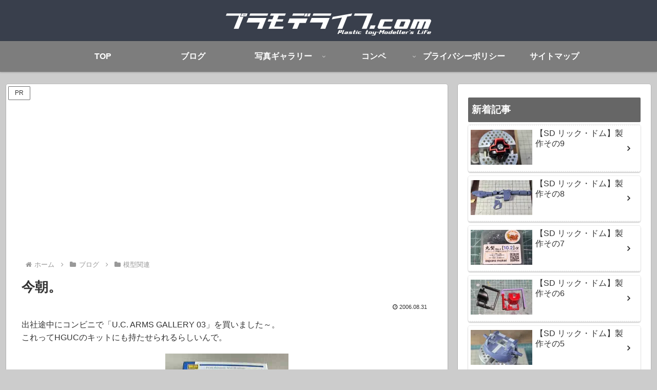

--- FILE ---
content_type: text/html; charset=utf-8
request_url: https://www.google.com/recaptcha/api2/aframe
body_size: 266
content:
<!DOCTYPE HTML><html><head><meta http-equiv="content-type" content="text/html; charset=UTF-8"></head><body><script nonce="wKe-YLhI6AcfYSCo1yki4g">/** Anti-fraud and anti-abuse applications only. See google.com/recaptcha */ try{var clients={'sodar':'https://pagead2.googlesyndication.com/pagead/sodar?'};window.addEventListener("message",function(a){try{if(a.source===window.parent){var b=JSON.parse(a.data);var c=clients[b['id']];if(c){var d=document.createElement('img');d.src=c+b['params']+'&rc='+(localStorage.getItem("rc::a")?sessionStorage.getItem("rc::b"):"");window.document.body.appendChild(d);sessionStorage.setItem("rc::e",parseInt(sessionStorage.getItem("rc::e")||0)+1);localStorage.setItem("rc::h",'1769556924308');}}}catch(b){}});window.parent.postMessage("_grecaptcha_ready", "*");}catch(b){}</script></body></html>

--- FILE ---
content_type: application/javascript
request_url: https://ad.jp.ap.valuecommerce.com/servlet/jsbanner?sid=2510161&pid=891531078
body_size: 911
content:
if(typeof(__vc_paramstr) === "undefined"){__vc_paramstr = "";}if(!__vc_paramstr && location.ancestorOrigins){__vc_dlist = location.ancestorOrigins;__vc_srcurl = "&_su="+encodeURIComponent(document.URL);__vc_dlarr = [];__vc_paramstr = "";for ( var i=0, l=__vc_dlist.length; l>i; i++ ) {__vc_dlarr.push(__vc_dlist[i]);}__vc_paramstr = "&_su="+encodeURIComponent(document.URL);if (__vc_dlarr.length){__vc_paramstr = __vc_paramstr + "&_dl=" + encodeURIComponent(__vc_dlarr.join(','));}}document.write("<A TARGET='_top' HREF='//ck.jp.ap.valuecommerce.com/servlet/referral?va=2805054&sid=2510161&pid=891531078&vcid=LDNcHbV-KlDt649KCayIDvLhcRLPSii-BqBzhwH3fPM&vcpub=0.381220"+__vc_paramstr+"' rel='nofollow'><IMG BORDER=0 SRC='//i.imgvc.com/vc/images/00/2a/cd/3e.png'></A>");